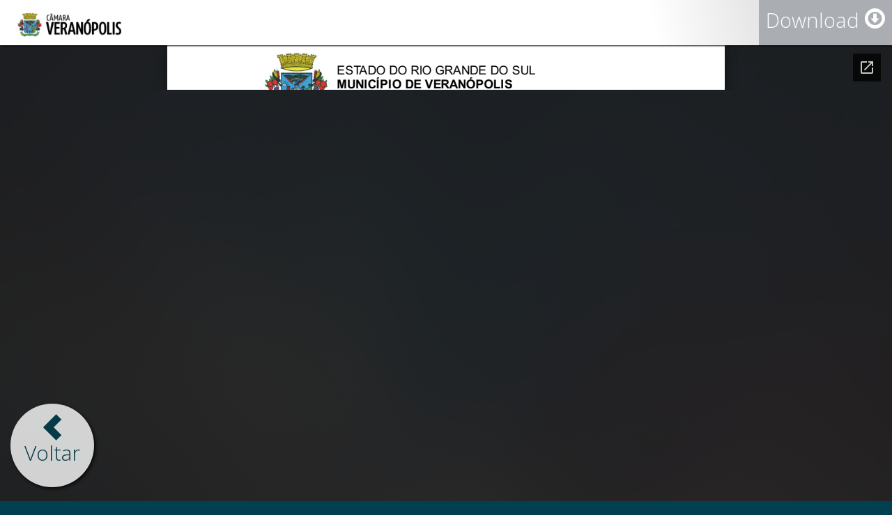

--- FILE ---
content_type: text/html; charset=UTF-8
request_url: https://legis.camaraveranopolis.rs.gov.br/pdf.view.php?filename=redacao_original&url=uploads/1114.pdf
body_size: 973
content:
<!doctype html>
<html>
<head>
<meta charset="utf-8">
<title>Visualizador de PDF</title>
<meta name="viewport" content="width=device-width, initial-scale=1, maximum-scale=1, user-scalable=no">
<link href="//fonts.googleapis.com/css?family=Open+Sans:300italic,400,300,600,800" rel="stylesheet" type="text/css">
<link href="../app/css/normalize.min.css" rel="stylesheet" type="text/css">
<link href="../app/css/bootstrap.min.css" rel="stylesheet" type="text/css">
<link href="../app/css/style.css" rel="stylesheet" type="text/css">
<script language="javascript" src="../app/js/bootstrap.min.js"></script>
<script language="javascript" src="../app/js/jquery-1.11.1.min.js"></script>
<script language="javascript">
	window.onload = function(){
		$("#ifr").height(window.innerHeight);
	}
</script>
<style type="text/css">
body{
	overflow:hidden;	
}
#btn-back{
	-moz-box-shadow: 2px 2px 5px #000000;
	-webkit-box-shadow: 2px 2px 5px #000000;
	box-shadow: 2px 2px 5px #000000;	
}

#tp .square {
width:auto !important;
padding:8px 10px 0 10px !important;
color:#FFF;
font-size:29px;
}
</style>
</head>
  <body>
	<div id="tp" class="container-fluid no-print">

            <div class="pull-left"><a href="///"><img src="https://www.camaraveranopolis.rs.gov.br/assets/veranopolisRs/logo.png" width="auto" height="35" alt=""></a></div>

			
            	

				<a href="//static.camaraveranopolis.rs.gov.br/uploads/1114.pdf" download class="square pull-right">Download <span class="glyphicon glyphicon-download"></span></a>

			

			
    </div>    <iframe id="ifr" width="100%" height="500" style="margin-top:65px;" frameborder="0" src="//docs.google.com/gview?embedded=true&url=http://static.camaraveranopolis.rs.gov.br/uploads/1114.pdf"></iframe>
    <div id="btn-back" class="no-print" onClick="window.history.back();">
    	<span class="glyphicon glyphicon-chevron-left"></span><br>Voltar
    </div>
  <script defer src="https://static.cloudflareinsights.com/beacon.min.js/vcd15cbe7772f49c399c6a5babf22c1241717689176015" integrity="sha512-ZpsOmlRQV6y907TI0dKBHq9Md29nnaEIPlkf84rnaERnq6zvWvPUqr2ft8M1aS28oN72PdrCzSjY4U6VaAw1EQ==" data-cf-beacon='{"version":"2024.11.0","token":"066c1a75b5bd4fbfa03e39bd3fb8155c","r":1,"server_timing":{"name":{"cfCacheStatus":true,"cfEdge":true,"cfExtPri":true,"cfL4":true,"cfOrigin":true,"cfSpeedBrain":true},"location_startswith":null}}' crossorigin="anonymous"></script>
</body>
</html>

--- FILE ---
content_type: text/html; charset=utf-8
request_url: https://docs.google.com/gview?embedded=true&url=http://static.camaraveranopolis.rs.gov.br/uploads/1114.pdf
body_size: 2229
content:
<!DOCTYPE html><html lang="en" dir="ltr"><head><title>1114.pdf</title><link rel="stylesheet" type="text/css" href="//www.gstatic.com/_/apps-viewer/_/ss/k=apps-viewer.standalone.a19uUV4v8Lc.L.W.O/am=AAQD/d=0/rs=AC2dHMKIcHC-ZI7sbGRsdy-Tqv76hgg_tw" nonce="H09aT91ugzGUtcC0DR6vcw"/></head><body><div class="ndfHFb-c4YZDc ndfHFb-c4YZDc-AHmuwe-Hr88gd-OWB6Me dif24c vhoiae LgGVmb bvmRsc ndfHFb-c4YZDc-TSZdd ndfHFb-c4YZDc-TJEFFc ndfHFb-c4YZDc-vyDMJf-aZ2wEe ndfHFb-c4YZDc-i5oIFb ndfHFb-c4YZDc-uoC0bf ndfHFb-c4YZDc-e1YmVc" aria-label="Showing viewer."><div class="ndfHFb-c4YZDc-zTETae"></div><div class="ndfHFb-c4YZDc-JNEHMb"></div><div class="ndfHFb-c4YZDc-K9a4Re"><div class="ndfHFb-c4YZDc-E7ORLb-LgbsSe ndfHFb-c4YZDc-LgbsSe-OWB6Me" aria-label="Previous"><div class="ndfHFb-c4YZDc-DH6Rkf-AHe6Kc"><div class="ndfHFb-c4YZDc-Bz112c ndfHFb-c4YZDc-DH6Rkf-Bz112c"></div></div></div><div class="ndfHFb-c4YZDc-tJiF1e-LgbsSe ndfHFb-c4YZDc-LgbsSe-OWB6Me" aria-label="Next"><div class="ndfHFb-c4YZDc-DH6Rkf-AHe6Kc"><div class="ndfHFb-c4YZDc-Bz112c ndfHFb-c4YZDc-DH6Rkf-Bz112c"></div></div></div><div class="ndfHFb-c4YZDc-q77wGc"></div><div class="ndfHFb-c4YZDc-K9a4Re-nKQ6qf ndfHFb-c4YZDc-TvD9Pc-qnnXGd" role="main"><div class="ndfHFb-c4YZDc-EglORb-ge6pde ndfHFb-c4YZDc-K9a4Re-ge6pde-Ne3sFf" role="status" tabindex="-1" aria-label="Loading"><div class="ndfHFb-c4YZDc-EglORb-ge6pde-RJLb9c ndfHFb-c4YZDc-AHmuwe-wcotoc-zTETae"><div class="ndfHFb-aZ2wEe" dir="ltr"><div class="ndfHFb-vyDMJf-aZ2wEe auswjd"><div class="aZ2wEe-pbTTYe aZ2wEe-v3pZbf"><div class="aZ2wEe-LkdAo-e9ayKc aZ2wEe-LK5yu"><div class="aZ2wEe-LkdAo aZ2wEe-hj4D6d"></div></div><div class="aZ2wEe-pehrl-TpMipd"><div class="aZ2wEe-LkdAo aZ2wEe-hj4D6d"></div></div><div class="aZ2wEe-LkdAo-e9ayKc aZ2wEe-qwU8Me"><div class="aZ2wEe-LkdAo aZ2wEe-hj4D6d"></div></div></div><div class="aZ2wEe-pbTTYe aZ2wEe-oq6NAc"><div class="aZ2wEe-LkdAo-e9ayKc aZ2wEe-LK5yu"><div class="aZ2wEe-LkdAo aZ2wEe-hj4D6d"></div></div><div class="aZ2wEe-pehrl-TpMipd"><div class="aZ2wEe-LkdAo aZ2wEe-hj4D6d"></div></div><div class="aZ2wEe-LkdAo-e9ayKc aZ2wEe-qwU8Me"><div class="aZ2wEe-LkdAo aZ2wEe-hj4D6d"></div></div></div><div class="aZ2wEe-pbTTYe aZ2wEe-gS7Ybc"><div class="aZ2wEe-LkdAo-e9ayKc aZ2wEe-LK5yu"><div class="aZ2wEe-LkdAo aZ2wEe-hj4D6d"></div></div><div class="aZ2wEe-pehrl-TpMipd"><div class="aZ2wEe-LkdAo aZ2wEe-hj4D6d"></div></div><div class="aZ2wEe-LkdAo-e9ayKc aZ2wEe-qwU8Me"><div class="aZ2wEe-LkdAo aZ2wEe-hj4D6d"></div></div></div><div class="aZ2wEe-pbTTYe aZ2wEe-nllRtd"><div class="aZ2wEe-LkdAo-e9ayKc aZ2wEe-LK5yu"><div class="aZ2wEe-LkdAo aZ2wEe-hj4D6d"></div></div><div class="aZ2wEe-pehrl-TpMipd"><div class="aZ2wEe-LkdAo aZ2wEe-hj4D6d"></div></div><div class="aZ2wEe-LkdAo-e9ayKc aZ2wEe-qwU8Me"><div class="aZ2wEe-LkdAo aZ2wEe-hj4D6d"></div></div></div></div></div></div><span class="ndfHFb-c4YZDc-EglORb-ge6pde-fmcmS ndfHFb-c4YZDc-AHmuwe-wcotoc-zTETae" aria-hidden="true">Loading&hellip;</span></div><div class="ndfHFb-c4YZDc-ujibv-nUpftc"><img class="ndfHFb-c4YZDc-ujibv-JUCs7e" src="/viewerng/thumb?ds=[base64]%3D%3D&amp;ck=lantern&amp;dsmi=unknown&amp;authuser&amp;w=800&amp;webp=true&amp;p=proj"/></div></div></div></div><script nonce="IP90oBlkYCmoOmimxbkHKQ">/*

 Copyright The Closure Library Authors.
 SPDX-License-Identifier: Apache-2.0
*/
function c(a,e,f){a._preloadFailed||a.complete&&a.naturalWidth===void 0?f():a.complete&&a.naturalWidth?e():(a.addEventListener("load",function(){e()},!1),a.addEventListener("error",function(){f()},!1))}
for(var d=function(a,e,f){function k(){b.style.display="none"}var g=document.body.getElementsByClassName(a)[0],b;g&&(b=g.getElementsByClassName(f)[0])&&(b._preloadStartTime=Date.now(),b.onerror=function(){this._preloadFailed=!0},c(b,function(){b.naturalWidth<800?k():(b._preloadEndTime||(b._preloadEndTime=Date.now()),e&&(g.getElementsByClassName(e)[0].style.display="none"))},k))},h=["_initStaticViewer"],l=this||self,m;h.length&&(m=h.shift());)h.length||d===void 0?l=l[m]&&l[m]!==Object.prototype[m]?
l[m]:l[m]={}:l[m]=d;
</script><script nonce="IP90oBlkYCmoOmimxbkHKQ">_initStaticViewer('ndfHFb-c4YZDc-K9a4Re-nKQ6qf','ndfHFb-c4YZDc-EglORb-ge6pde','ndfHFb-c4YZDc-ujibv-JUCs7e')</script><script type="text/javascript" charset="UTF-8" src="//www.gstatic.com/_/apps-viewer/_/js/k=apps-viewer.standalone.en_US.xhJaMLJfaPI.O/am=AAQD/d=1/rs=AC2dHMJb5Ica8JbfhCGPoCqHXcqkaOmeNA/m=main" nonce="IP90oBlkYCmoOmimxbkHKQ"></script><script type="text/javascript" src="https://apis.google.com/js/client.js" nonce="IP90oBlkYCmoOmimxbkHKQ"></script><script type="text/javascript" nonce="IP90oBlkYCmoOmimxbkHKQ">_init([["0",null,null,null,null,2,null,null,null,null,0,[1],null,null,null,"https://drive.google.com",null,null,null,null,null,null,null,null,null,null,null,null,null,null,null,null,[["core-745-RC1","prod"],12,1,1],null,null,null,null,[null,null,null,null,"https://accounts.google.com/ServiceLogin?passive\u003d1209600\u0026continue\u003dhttps://docs.google.com/gview?embedded%3Dtrue%26url%3Dhttp://static.camaraveranopolis.rs.gov.br/uploads/1114.pdf\u0026hl\u003den-US\u0026followup\u003dhttps://docs.google.com/gview?embedded%3Dtrue%26url%3Dhttp://static.camaraveranopolis.rs.gov.br/uploads/1114.pdf",null,null,null,0],null,null,null,null,null,null,null,null,null,null,null,null,null,null,null,0,null,null,null,null,null,null,null,null,null,null,null,null,null,null,null,null,null,null,null,null,null,null,null,null,null,null,null,null,null,null,null,null,null,null,null,null,null,null,null,null,null,null,null,null,null,null,null,null,null,null,null,null,null,null,null,null,null,null,null,null,null,null,null,null,null,null,null,null,null,null,null,null,null,null,null,null,null,null,null,null,null,null,null,null,null,null,null,null,1],[null,"1114.pdf","/viewerng/thumb?ds\[base64]%3D%3D\u0026ck\u003dlantern\u0026dsmi\u003dunknown\u0026authuser\u0026w\u003d800\u0026webp\u003dtrue\u0026p\u003dproj",null,null,null,null,null,null,"/viewerng/upload?ds\[base64]%3D%3D\u0026ck\u003dlantern\u0026dsmi\u003dunknown\u0026authuser\u0026p\u003dproj",null,"application/pdf",null,null,1,null,"/viewerng/viewer?url\u003dhttp://static.camaraveranopolis.rs.gov.br/uploads/1114.pdf",null,"http://static.camaraveranopolis.rs.gov.br/uploads/1114.pdf",null,null,0,null,null,null,null,null,"/viewerng/standalone/refresh?embedded\u003dtrue\u0026url\u003dhttp://static.camaraveranopolis.rs.gov.br/uploads/1114.pdf",[null,null,"meta?id\u003dACFrOgBnbwuqlSNSSddprOQqIWlCYqdyLOojAZJ1Q79jC4XPGmKjrfcQXC-YYkdPu2vN40jr5oUkvyu_fl01VuHpZWAHnx-UgGzLGGV1dVTN3b8cXQC4P0Q7RWbvwKd2pXYLi2cm7npGg7yfehx6","img?id\u003dACFrOgBnbwuqlSNSSddprOQqIWlCYqdyLOojAZJ1Q79jC4XPGmKjrfcQXC-YYkdPu2vN40jr5oUkvyu_fl01VuHpZWAHnx-UgGzLGGV1dVTN3b8cXQC4P0Q7RWbvwKd2pXYLi2cm7npGg7yfehx6","press?id\u003dACFrOgBnbwuqlSNSSddprOQqIWlCYqdyLOojAZJ1Q79jC4XPGmKjrfcQXC-YYkdPu2vN40jr5oUkvyu_fl01VuHpZWAHnx-UgGzLGGV1dVTN3b8cXQC4P0Q7RWbvwKd2pXYLi2cm7npGg7yfehx6","status?id\u003dACFrOgBnbwuqlSNSSddprOQqIWlCYqdyLOojAZJ1Q79jC4XPGmKjrfcQXC-YYkdPu2vN40jr5oUkvyu_fl01VuHpZWAHnx-UgGzLGGV1dVTN3b8cXQC4P0Q7RWbvwKd2pXYLi2cm7npGg7yfehx6","https://doc-0c-bk-apps-viewer.googleusercontent.com/viewer/secure/pdf/3nb9bdfcv3e2h2k1cmql0ee9cvc5lole/5i8255jp1327cfr6v1ps0huvupammeht/1769440125000/lantern/*/ACFrOgBnbwuqlSNSSddprOQqIWlCYqdyLOojAZJ1Q79jC4XPGmKjrfcQXC-YYkdPu2vN40jr5oUkvyu_fl01VuHpZWAHnx-UgGzLGGV1dVTN3b8cXQC4P0Q7RWbvwKd2pXYLi2cm7npGg7yfehx6",null,"presspage?id\u003dACFrOgBnbwuqlSNSSddprOQqIWlCYqdyLOojAZJ1Q79jC4XPGmKjrfcQXC-YYkdPu2vN40jr5oUkvyu_fl01VuHpZWAHnx-UgGzLGGV1dVTN3b8cXQC4P0Q7RWbvwKd2pXYLi2cm7npGg7yfehx6"],null,null,null,"pdf"],"","",2]);</script></body></html>

--- FILE ---
content_type: text/css
request_url: https://legis.camaraveranopolis.rs.gov.br/app/css/style.css
body_size: 478
content:
body{
	font-size:41px;
	font-family:'Open Sans', Arial;
	font-weight:300;
	color:#FFF;
	padding:0;
	margin:0;
	background:url(../i/bg2.jpg) #004050 no-repeat top center fixed;
}
*{
	cursor:default;	
}
a{
	cursor:pointer;	
}
input, select{
	background-color: rgba(0,0,0,0.1);
	border:3px solid #FFF;
	color:#FFF;
	height:62px;
	font-size:41px;
	text-align:center;
	width:100%;
}
label{
	color:#FFF;
	font-size:41px;
	text-align:right;
}
#tp{
	height:65px;
	background:url(../i/bt.png) no-repeat #FFF right;
	padding-right:0;
	position:fixed;
	top:0;
	left:0;
	-moz-box-shadow: 1px 1px 2px #000000;
	-webkit-box-shadow: 1px 1px 2px #000000;
	box-shadow: 1px 1px 2px #000000;
	width:100%;
	z-index:500;
}
#tp .pull-left{
	padding:1px 0 0 10px;
}
#tp .square{
	background:#AAAEB3;
	width:65px;
	height:65px;
	color:#DDD;
	text-align:center;
	padding-top:5px;
}
#md{
	padding:60px 60px 60px 100px !important;
}
h1{
	font-size:71px;
	font-weight:normal;
	font-family:'Open Sans', Arial;
}

.buscar{
	margin-top:20px
}
.proposicao h1{
	font-size:50px;	
	padding-top:15px;
}
.form-group{
	margin-bottom:15px;
}

.btn-white{
	font-size:41px;
	color:#004050;
	background:#FFF;
	padding:20px 30px 23px 35px;
	font-family:'Open Sans', Arial;
	font-weight:300;
	text-decoration:none;
	margin-right:10px;
	margin-top:10px;
}
.btn-white span{
	color:#004050;
}
.btn-white:hover, .btn-white:active{
	background:#004050;
	color:#FFF;
	text-decoration:none;
	transition: all 0.1s ease-in;
}
.btn-white:hover span, .btn-white:active span{
	color:#FFF;
	transition: all 0.1s ease-in;
}

div#btn-index{
	padding:20px 30px 23px 25px;
	margin-top:50px;
	font-size:33px;
	text-align:center;
}
div#btn-index span{
	font-size:41px;
}


.list-item{
	padding:10px 10px 30px 10px;
	background:#FFF;
	color:#000;
	border-left:10px solid #CCC;
	-moz-box-shadow: 1px 1px 2px #000000;
	-webkit-box-shadow: 1px 1px 2px #000000;
	box-shadow: 1px 1px 2px #000000;
	cursor:pointer;
	margin-bottom:20px;
	float:left;
	clear:both;
}
.list-item .list-tipo{
	font-size:30px;
	font-weight:400;
	display:block;
	clear:both;
}
.list-item .list-more{
	font-size:60px;
	color:#CCC;
}
.list-item .list-more span{
	margin-top:60px;
	position:relative;
}
.list-item:hover, .list-item:active{
	border-color:#004050;
	transition: all 0.1s ease-in;
}
.list-item:hover .list-more, .list-item:active .list-more{
	color:#004050;
	transition: all 0.1s ease-in;
}
.prop-prop{
	font-weight:400;	
}
.prop-tit{
	padding-bottom:20px;	
}

#btn-back{
	position:fixed;
	bottom:20px;
	left:15px;
	width:120px;
	height:120px;
	color:#004050;
	background:#FFF;

	font-size:30px;
	text-align:center;
	line-height:100%;
	opacity:0.8;
	-moz-opacity: 0.8;
	filter: alpha(opacity=80);

	border-radius: 50%;
	transition: all 0.1s ease-in;
	cursor:pointer;
	z-index:500;
}
#btn-back span{
	font-size:38px;
	margin-top:15px;
	cursor:pointer;
}

#btn-back:hover{
	transition: all 0.1s ease-in;
	opacity:0.95;
	-moz-opacity: 0.95;
	filter: alpha(opacity=95);
}